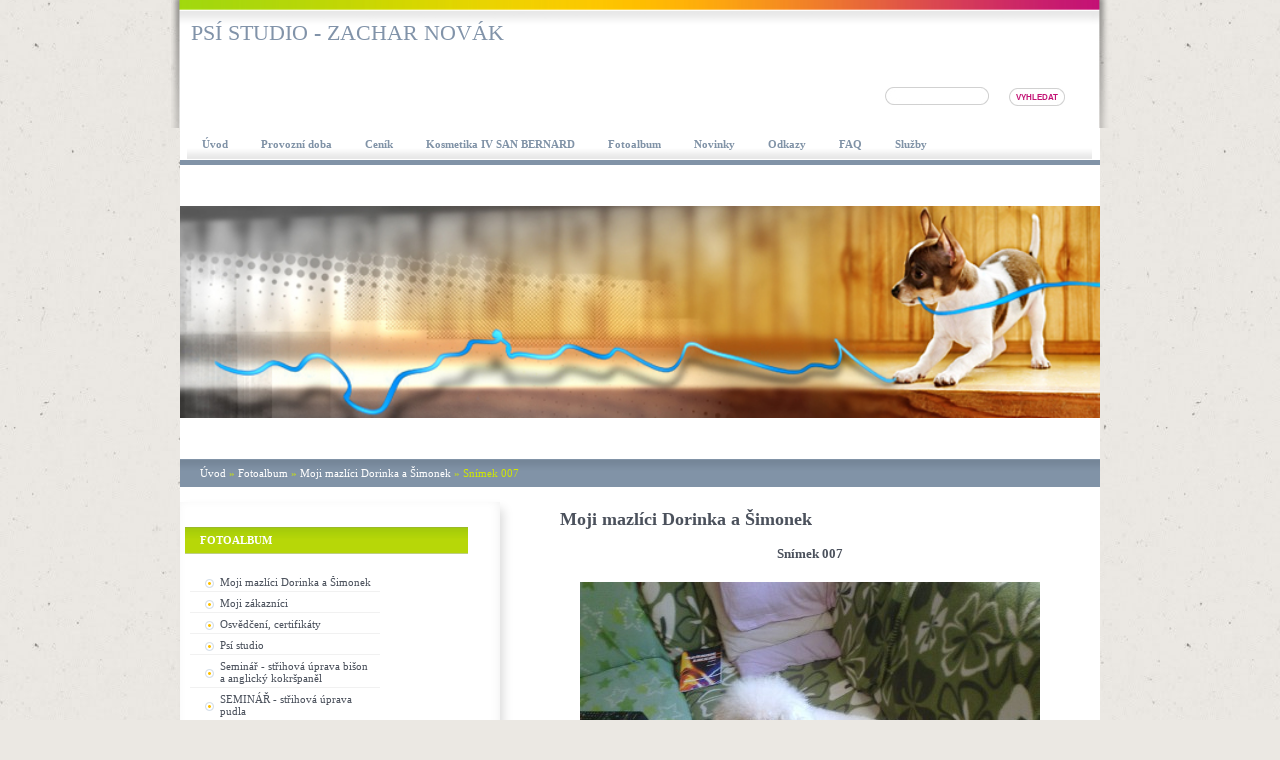

--- FILE ---
content_type: text/html; charset=UTF-8
request_url: https://www.salonpropsy-novakzachar.cz/fotoalbum/moji-mazlici-dorinka-a-simonek/snimek-007.html
body_size: 6523
content:
<?xml version="1.0" encoding="utf-8"?>
<!DOCTYPE html PUBLIC "-//W3C//DTD XHTML 1.0 Transitional//EN" "http://www.w3.org/TR/xhtml1/DTD/xhtml1-transitional.dtd">
<html lang="cs" xml:lang="cs" xmlns="http://www.w3.org/1999/xhtml" xmlns:fb="http://ogp.me/ns/fb#">

      <head>

        <meta http-equiv="content-type" content="text/html; charset=utf-8" />
        <meta name="description" content="Salon pro psy" />
        <meta name="keywords" content="stříhání,psů" />
        <meta name="robots" content="all,follow" />
        <meta name="author" content="www.salonpropsy-novakzachar.cz" />
        <meta name="viewport" content="width=device-width, initial-scale=1.0">
        <link href="/rss/articles/data.xml" rel="alternate" type="application/rss+xml" title="Všechny příspěvky" /><link href="/rss/articles/photos.xml" rel="alternate" type="application/rss+xml" title="Fotografie" /><link href="/rss/articles/comments.xml" rel="alternate" type="application/rss+xml" title="Komentáře" />
        <title>
            Psí studio -  Zachar Novák - Fotoalbum - Moji mazlíci Dorinka a Šimonek - Snímek 007
        </title>
        <link rel="stylesheet" href="https://s3a.estranky.cz/css/d1000000260.css?nc=541300796" type="text/css" /><style type="text/css">#header #header-decoration{ background: transparent url('/img/logo.1.1656679442.jpeg') no-repeat 50% 50%; }</style>
<link rel="stylesheet" href="//code.jquery.com/ui/1.12.1/themes/base/jquery-ui.css">
<script src="//code.jquery.com/jquery-1.12.4.js"></script>
<script src="//code.jquery.com/ui/1.12.1/jquery-ui.js"></script>
<script type="text/javascript" src="https://s3c.estranky.cz/js/ui.js?nc=1" id="index_script" ></script><meta property="og:title" content="Snímek 007" />
<meta property="og:type" content="article" />
<meta property="og:url" content="https://www.salonpropsy-novakzachar.cz/fotoalbum/moji-mazlici-dorinka-a-simonek/snimek-007.html" />
<meta property="og:image" content="https://www.salonpropsy-novakzachar.cz/img/tiny/27.jpg" />
<meta property="og:site_name" content="Psí studio -  Zachar Novák" />
<meta property="og:description" content="" />
			<script type="text/javascript">
				dataLayer = [{
					'subscription': 'true',
				}];
			</script>
			
    </head>
    <body class=" contact-active">
        <!-- Wrapping the whole page, may have fixed or fluid width -->
        <div id="whole-page">

                                 

            <!-- Because of the matter of accessibility (text browsers,
            voice readers) we include a link leading to the page content and
            navigation } you'll probably want to hide them using display: none
            in your stylesheet -->

            <a href="#articles" class="accessibility-links">Jdi na obsah</a>
            <a href="#navigation" class="accessibility-links">Jdi na menu</a>

            <!-- We'll fill the document using horizontal rules thus separating
            the logical chunks of the document apart -->
            <hr />

            

			<!-- block for skyscraper and rectangle  -->
            <div id="sticky-box">
                <div id="sky-scraper-block">
                    
                    
                </div>
            </div>
            <!-- block for skyscraper and rectangle  -->

            <!-- Wrapping the document's visible part -->
            <div id="document">
                <div id="in-document">
                    
                    <!-- Hamburger icon -->
                    <button type="button" class="menu-toggle" onclick="menuToggle()" id="menu-toggle">
                    	<span></span>
                    	<span></span>
                    	<span></span>
                    </button>

                    <!-- Such navigation allows both horizontal and vertical rendering -->
<div id="navigation">
    <div class="inner_frame">
        <h2>Menu
            <span id="nav-decoration" class="decoration"></span>
        </h2>
        <nav>
            <menu class="menu-type-onmouse">
                <li class="">
  <a href="/"><span>Úvod</span></a>
     
</li><li class="">
  <a href="/clanky/provozni-doba.html"><span>Provozní doba</span></a>
     
</li><li class="">
  <a href="/clanky/cenik.html"><span>Ceník</span></a>
     
</li><li class="">
  <a href="/clanky/kosmetika-iv-san-bernard.html"><span>Kosmetika IV SAN BERNARD</span></a>
     
</li><li class="">
  <a href="/fotoalbum/"><span>Fotoalbum</span></a>
     
</li><li class="">
  <a href="/clanky/novinky/"><span>Novinky</span></a>
     
</li><li class="">
  <a href="/clanky/odkazy/"><span>Odkazy</span></a>
     
</li><li class="">
  <a href="/clanky/faq/"><span>FAQ</span></a>
     
</li><li class="">
  <a href="/clanky/sluzby/"><span>Služby</span></a>
     
</li>
            </menu>
        </nav>
        <div id="clear6" class="clear">
          &nbsp;
        </div>
    </div>
</div>
<!-- menu ending -->


                    <div id="clear2" class="clear">
                        &nbsp;
                    </div>
                    <hr />


                    <!-- header -->
  <div id="header">
     <div class="inner_frame">
        <!-- This construction allows easy image replacement -->
        <h1 class="head-left">
  <a href="https://www.salonpropsy-novakzachar.cz/" title="Psí studio -  Zachar Novák" style="color: 00ccff;">Psí studio -  Zachar Novák</a>
  <span title="Psí studio -  Zachar Novák">
  </span>
</h1>
        <div id="header-decoration" class="decoration">
        </div>
     </div>
  </div>
<!-- /header -->


                    <!-- Possible clearing elements (more through the document) -->
                    <div id="clear1" class="clear">
                        &nbsp;
                    </div>
                    <hr />

                    <!-- Search form -->
                    <!-- Search -->
  <div id="search" class="section">
    <h2>Vyhledávání
      <span id="search-decoration" class="decoration">
      </span></h2>
    <div class="inner_frame">
      <form action="https://katalog.estranky.cz/" method="post">
        <fieldset>
          <input type="hidden" id="uid" name="uid" value="1167146" />
          <input name="key" id="key" />
          <br />
          <span class="clButton">
            <input type="submit" id="sendsearch" value="Vyhledat" />
          </span>
        </fieldset>
      </form>
    </div>
  </div>
<!-- /Search -->
<hr />

                    <hr />


                    <!-- body of the page -->
                    <div id="body">
                        <!-- Breadcrumb navigation -->
<div id="breadcrumb-nav">
  <a href="/">Úvod</a> &raquo; <a href="/fotoalbum/">Fotoalbum</a> &raquo; <a href="/fotoalbum/moji-mazlici-dorinka-a-simonek/">Moji mazlíci Dorinka a Šimonek</a> &raquo; <span>Snímek 007</span>
</div>
<hr />

                        
                        <!-- main page content -->
                        <div id="content">

                            <script language="JavaScript" type="text/javascript">
  <!--
    index_setCookieData('index_curr_photo', 27);
  //-->
</script>

<div id="slide">
  <h2>Moji mazlíci Dorinka a Šimonek</h2>
  <div id="click">
    <h3 id="photo_curr_title">Snímek 007</h3>
    <div class="slide-img">
      <a href="/fotoalbum/moji-mazlici-dorinka-a-simonek/snimek-006.html" class="previous-photo"  id="photo_prev_a" title="předchozí fotka"><span>&laquo;</span></a>  <!-- previous photo -->

      <a href="/fotoalbum/moji-mazlici-dorinka-a-simonek/snimek-007.-.html" class="actual-photo" onclick="return index_photo_open(this,'_fullsize');" id="photo_curr_a"><img src="/img/mid/27/snimek-007.jpg" alt="" width="460" height="345"  id="photo_curr_img" /></a>   <!-- actual shown photo -->

      <a href="/fotoalbum/moji-mazlici-dorinka-a-simonek/snimek-016.html" class="next-photo"  id="photo_next_a" title="další fotka"><span>&raquo;</span></a>  <!-- next photo -->

      <br /> <!-- clear -->
    </div>
    <p id="photo_curr_comment">
      Šimonek
    </p>
    <div class="fb-like" data-href="https://www.salonpropsy-novakzachar.cz/fotoalbum/moji-mazlici-dorinka-a-simonek/snimek-007.html" data-layout="standard" data-show-faces="true" data-action="like" data-share="false" data-colorscheme="light"></div>
  </div>
  <!-- TODO: javascript -->
<script type="text/javascript">
  <!--
    var index_ss_type = "small";
    var index_ss_nexthref = "/fotoalbum/moji-mazlici-dorinka-a-simonek/snimek-016.html";
    var index_ss_firsthref = "/fotoalbum/moji-mazlici-dorinka-a-simonek/snimek-001.html";
    index_ss_init ();
  //-->
</script>

  <div class="slidenav">
    <div class="back" id="photo_prev_div">
      <a href="/fotoalbum/moji-mazlici-dorinka-a-simonek/snimek-006.html" id="photo_ns_prev_a">&larr; Předchozí</a>

    </div>
    <div class="forward" id="photo_next_div">
      <a href="/fotoalbum/moji-mazlici-dorinka-a-simonek/snimek-016.html" id="photo_ns_next_a">Další &rarr;</a>

    </div>
    <a href="/fotoalbum/moji-mazlici-dorinka-a-simonek/">Zpět do složky</a>
    <br />
  </div>
  
  <script type="text/javascript">
    <!--
      index_photo_init ();
    //-->
  </script>
</div>

                        </div>
                        <!-- /main page content -->
                        
                        <div id="nav-column">

                            <!-- Side column left/right -->
                            <div class="column">

                                <!-- Inner column -->
                                <div class="inner_frame inner-column">
                                    
                                    
                                    
                                    
                                    
                                    <!-- Photo album -->
  <div id="photo-album-nav" class="section">
    <h2>Fotoalbum
      <span id="photo-album-decoration" class="decoration">
      </span></h2>
    <div class="inner_frame">
      <ul>
        <li class="first ">
  <a href="/fotoalbum/moji-mazlici-dorinka-a-simonek/">
    Moji mazlíci Dorinka a Šimonek</a></li>
<li class="">
  <a href="/fotoalbum/moji-zakaznici/">
    Moji zákazníci</a></li>
<li class="">
  <a href="/fotoalbum/osvedceni--certifikaty/">
    Osvědčení, certifikáty</a></li>
<li class="">
  <a href="/fotoalbum/psi-studio/">
    Psí studio</a></li>
<li class="">
  <a href="/fotoalbum/seminar---strihova-uprava-bison-a-anglicky-kokrspanel/">
    Seminář - střihová úprava bišon a anglický kokršpaněl</a></li>
<li class="">
  <a href="/fotoalbum/seminar---strihova-uprava-pudla/">
    SEMINÁŘ - střihová úprava pudla</a></li>
<li class="last ">
  <a href="/fotoalbum/seminar---uprava-skotsky--sealyham--yorkshire-terier/">
    SEMINÁŘ - úprava skotský, sealyham, yorkshire teriér</a></li>

      </ul>
    </div>
  </div>
<!-- /Photo album -->
<hr />

                                    <!-- Last photo -->
  <div id="last-photo" class="section">
    <h2>Poslední fotografie
      <span id="last-photo-decoration" class="decoration">
      </span></h2>
    <div class="inner_frame">
      <div class="wrap-of-wrap">
        <div class="wrap-of-photo">
          <a href="/fotoalbum/psi-studio/">
            <img src="/img/mid/171/signal-2024-11-05-142537_003.jpg" alt="signal-2024-11-05-142537_003" width="75" height="56" /></a>
        </div>
      </div>
      <span>
        <a href="/fotoalbum/psi-studio/">Psí studio</a>
      </span>
    </div>
  </div>
<!-- /Last photo -->
<hr />
                                    
                                    
                                    <!-- Contact -->
  <div id="contact-nav" class="section">
    <h2>Kontakt
      <span id="contact-nav-decoration" class="decoration">
      </span></h2>
    <div class="inner_frame">
      <address>
        <p class="contact_name">Zachar Novák</p><p class="contact_adress">Bydliště:<br />
Štěpnická 1066, Uherské Hradiště <br />
<br />
Provozovna: <br />
Riegrovo nám. 265/6, Kroměříž 767 01<br />
 <br />
Identifikační číslo: 68703970 <br />
<br />
Veden v živnostenském rejstříku</p><p class="contact_phone">Tel: 776 671 380</p>
      </address>
    </div>
  </div>
<!-- /Contact -->

                                    
                                    <!-- Own code -->
  <div class="section own-code-nav">
    <h2>Anketa
      <span class="decoration own-code-nav">
      </span></h2>
    <div class="inner_frame">
      <!-- Vsevjednom.cz - anketa -->
<iframe frameborder='0' scrolling='no' width='160' height='147' src='http://vsevjednom.cz/anketa.php?ank=29189&amp;lan=cs'></iframe>
<a href='http://vsevjednom.cz/sluzby/anketa'>Anketa od Vsevjednom.cz</a>
<!-- Vsevjednom.cz - anketa konec -->

                                                                          
    </div>
  </div>
<!-- /Own code -->
<hr />
<!-- Own code -->
  <div class="section own-code-nav">
    <h2>Návštěvní kniha
      <span class="decoration own-code-nav">
      </span></h2>
    <div class="inner_frame">
      <!-- BlueBoard.cz Navstevni kniha -->
<a href="http://miniaplikace.blueboard.cz/kniha/ch5roompaheopej5h053hva9sx70ke">Návštěvní kniha</a>
<!-- BlueBoard.cz Navstevni kniha KONEC -->                                                                          
    </div>
  </div>
<!-- /Own code -->
<hr />

                                    
                                    

                                    <!-- Archive -->
  <div id="calendar" class="section">
    <h2>Archiv
      <span id="archive-decoration" class="decoration">
      </span></h2>
    <div class="inner_frame">
      <!-- Keeping in mind people with disabilities (summary, caption) as well as worshipers of semantic web -->
      <table summary="Tabulka představuje kalendář, sloužící k listování podle data.">
        <!-- You should hide caption using CSS -->
        <caption>
          Kalendář
        </caption>
        <thead>
  <tr id="archive-month">
    <td class="archive-nav-l"><a href="/archiv/m/2025/03/01/">&lt;&lt;</a></td>
    <td colspan="5" class="archive-nav-c">duben</td>
    <td class="archive-nav-r">&gt;&gt;</td>
  </tr>
  <tr id="archive-year">
    <td class="archive-nav-l"><a href="/archiv/y/2024/04/30/">&lt;&lt;</a></td>
    <td colspan="5" class="archive-nav-c">2025</td>
    <td class="archive-nav-r">&gt;&gt;</td>
  </tr>
    <tr id="archive-days">
      <th id="day1inweek_h">Po</th>
      <th id="day2inweek_h">Út</th>
      <th id="day3inweek_h">St</th>
      <th id="day4inweek_h">Čt</th>
      <th id="day5inweek_h">Pá</th>
      <th id="day6inweek_h">So</th>
      <th id="day0inweek_h">Ne</th>
    </tr>
</thead>
<tbody>
   <tr id="week1">
    <td id="day1inweek1" class="day1inweek  day_empty">
      &nbsp;
    </td>
    <td id="day2inweek1" class="day2inweek  day_inactive">
      1
    </td>
    <td id="day3inweek1" class="day3inweek  day_inactive">
      2        
    </td>
    <td id="day4inweek1" class="day4inweek  day_inactive">
      3
    </td>
    <td id="day5inweek1" class="day5inweek  day_inactive">
      4
    </td>
    <td id="day6inweek1" class="day6inweek  day_inactive">
      5
    </td>
    <td id="day0inweek1" class="day0inweek  day_inactive">
      6
    </td>
</tr>
 <tr id="week2">
    <td id="day1inweek2" class="day1inweek  day_inactive">
      7
    </td>
    <td id="day2inweek2" class="day2inweek  day_inactive">
      8
    </td>
    <td id="day3inweek2" class="day3inweek  day_inactive">
      9        
    </td>
    <td id="day4inweek2" class="day4inweek  day_inactive">
      10
    </td>
    <td id="day5inweek2" class="day5inweek  day_inactive">
      11
    </td>
    <td id="day6inweek2" class="day6inweek  day_inactive">
      12
    </td>
    <td id="day0inweek2" class="day0inweek  day_inactive">
      13
    </td>
</tr>
 <tr id="week3">
    <td id="day1inweek3" class="day1inweek  day_inactive">
      14
    </td>
    <td id="day2inweek3" class="day2inweek  day_inactive">
      15
    </td>
    <td id="day3inweek3" class="day3inweek  day_inactive">
      16        
    </td>
    <td id="day4inweek3" class="day4inweek  day_inactive">
      17
    </td>
    <td id="day5inweek3" class="day5inweek  day_inactive">
      18
    </td>
    <td id="day6inweek3" class="day6inweek  day_inactive">
      19
    </td>
    <td id="day0inweek3" class="day0inweek  day_inactive">
      20
    </td>
</tr>
 <tr id="week4">
    <td id="day1inweek4" class="day1inweek  day_inactive">
      21
    </td>
    <td id="day2inweek4" class="day2inweek  day_inactive">
      22
    </td>
    <td id="day3inweek4" class="day3inweek  day_inactive">
      23        
    </td>
    <td id="day4inweek4" class="day4inweek  day_inactive">
      24
    </td>
    <td id="day5inweek4" class="day5inweek  day_inactive">
      25
    </td>
    <td id="day6inweek4" class="day6inweek  day_inactive">
      26
    </td>
    <td id="day0inweek4" class="day0inweek  day_inactive">
      27
    </td>
</tr>
 <tr id="week5">
    <td id="day1inweek5" class="day1inweek  day_inactive">
      28
    </td>
    <td id="day2inweek5" class="day2inweek  day_inactive">
      29
    </td>
    <td id="day3inweek5" class="day3inweek  day_inactive">
      30        
    </td>
    <td id="day4inweek5" class="day4inweek  day_empty">
      &nbsp;
    </td>
    <td id="day5inweek5" class="day5inweek  day_empty">
      &nbsp;
    </td>
    <td id="day6inweek5" class="day6inweek  day_empty">
      &nbsp;
    </td>
    <td id="day0inweek5" class="day0inweek  day_empty">
      &nbsp;
    </td>
</tr>

</tbody>

      </table>
    </div>
  </div>
<!-- /Archive -->
<hr />

                                    <!-- RSS -->
  <div id="rss-nav" class="section">
    <h2>RSS
      <span id="rss-nav-decoration" class="decoration">
      </span></h2>
    <div class="inner_frame">
      <ul>
        <li>
          <a href="/archiv/rss/">
            Přehled zdrojů</a></li>
      </ul>
    </div>
  </div>
<!-- /RSS -->
<hr />

                                    <!-- Stats -->
  <div id="stats" class="section">
    <h2>Statistiky
      <span id="stats-decoration" class="decoration">
      </span></h2>
    <div class="inner_frame">
      <!-- Keeping in mind people with disabilities (summary, caption) as well as worshipers of semantic web -->
      <table summary="Statistiky">

        <tfoot>
          <tr>
            <th scope="row">Online:</th>
            <td>3</td>
          </tr>
        </tfoot>

        <tbody>
          <tr>
            <th scope="row">Celkem:</th>
            <td>542845</td>
          </tr>
          <tr>
            <th scope="row">Měsíc:</th>
            <td>9895</td>
          </tr>
          <tr>
            <th scope="row">Den:</th>
            <td>397</td>
          </tr>
        </tbody>
      </table>
    </div>
  </div>
<!-- Stats -->
<hr />
                                </div>
                                <!-- /Inner column -->

                                <div id="clear4" class="clear">
                                    &nbsp;
                                </div>

                            </div>
                            <!-- konci first column -->
                        </div>

                        <div id="clear3" class="clear">
                            &nbsp;
                        </div>
                        <hr />

                        <div id="decoration1" class="decoration">
                        </div>
                        <div id="decoration2" class="decoration">
                        </div>
                        <!-- /Meant for additional graphics inside the body of the page -->
                    </div>
                    <!-- /body -->

                    <div id="clear5" class="clear">
                        &nbsp;
                    </div>
                    <hr />

                                    <!-- Footer -->
                <div id="footer">
                    <div class="inner_frame">
                        <p>
                            &copy; 2025 eStránky.cz <span class="hide">|</span> <a class="promolink promolink-paid" href="//www.estranky.cz/" title="Tvorba webových stránek zdarma, jednoduše a do 5 minut."><strong>Tvorba webových stránek</strong></a> 
                             | <a class="rss" href="/archiv/rss/">RSS</a>
                             | <span id="slicesinfo-d-3" class="hslice">
     <a href="javascript:index_slices_add('https://salonpropsy-novakzachar.estranky.cz/rss/slices/d/3/data.xml', 'Moji mazlíci Dorinka a Šimonek')" title="Přejete si být informování o aktualizacích stránky? Přidejte si ji do oblíbených jako aktivní odkaz. (Pouze IE8 a vyšší.)">WebSlice</a>
      <span style="display: none;" class="entry-title">Moji mazlíci Dorinka a Šimonek</span>
      <a rel="feedurl" href="https://salonpropsy-novakzachar.estranky.cz/rss/slices/d/3/data.xml"></a>
    </span>

                             | <a class="print" href="javascript:window.print()">Tisk</a>
                             | <span class="updated">Aktualizováno:  2. 1. 2025</span>
                             | <a class="up" href="#whole-page">Nahoru &uarr;</a>
                            
                        </p>
                        
                        
                    </div>
                </div>
                <!-- /Footer -->


                    <div id="clear7" class="clear">
                        &nbsp;
                    </div>

                    <div id="decoration3" class="decoration">
                    </div>
                    <div id="decoration4" class="decoration">
                    </div>
                    <!-- /Meant for additional graphics inside the document -->

                </div>
            </div>

            <div id="decoration5" class="decoration">
            </div>
            <div id="decoration6" class="decoration">
            </div>
            <!-- /Meant for additional graphics inside the page -->

            
            <!-- block for board position-->

        </div>
        <div id="fb-root"></div>
<script async defer src="https://connect.facebook.net/cs_CZ/sdk.js#xfbml=1&version=v3.2&appId=979412989240140&autoLogAppEvents=1"></script><!-- NO GEMIUS -->
    </body>
</html>